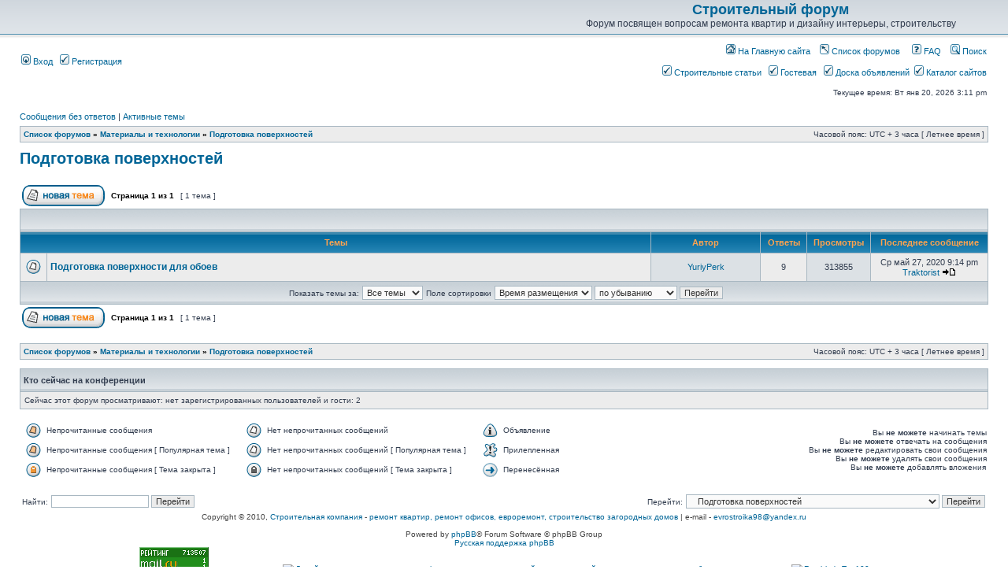

--- FILE ---
content_type: text/html; charset=UTF-8
request_url: http://www.evrostroika.ru/forum/viewforum.php?f=3
body_size: 6288
content:
<!DOCTYPE html PUBLIC "-//W3C//DTD XHTML 1.0 Transitional//EN" "http://www.w3.org/TR/xhtml1/DTD/xhtml1-transitional.dtd">
<html xmlns="http://www.w3.org/1999/xhtml" dir="ltr" lang="ru-ru" xml:lang="ru-ru">
<head>

<meta http-equiv="content-type" content="text/html; charset=UTF-8" />
<meta http-equiv="content-language" content="ru-ru" />
<meta http-equiv="content-style-type" content="text/css" />
<meta http-equiv="imagetoolbar" content="no" />
<meta name="resource-type" content="document" />
<meta name="distribution" content="global" />
<meta name="keywords" content="" />
<meta name="description" content="" />
<meta name="robots" content="index, follow">
<LINK rel="icon" href="favicon.ico" type="image/x-icon">
<LINK rel="shortcut icon" href="favicon.ico" type="image/x-icon">

<title>Строительный форум &bull; Просмотр форума - Подготовка поверхностей</title>



<link rel="stylesheet" href="./styles/subsilver2/theme/stylesheet.css" type="text/css" />

<script type="text/javascript">
// <![CDATA[


function popup(url, width, height, name)
{
	if (!name)
	{
		name = '_popup';
	}

	window.open(url.replace(/&amp;/g, '&'), name, 'height=' + height + ',resizable=yes,scrollbars=yes,width=' + width);
	return false;
}

function jumpto()
{
	var page = prompt('Введите номер страницы, на которую хотите перейти:', '1');
	var per_page = '';
	var base_url = '';

	if (page !== null && !isNaN(page) && page == Math.floor(page) && page > 0)
	{
		if (base_url.indexOf('?') == -1)
		{
			document.location.href = base_url + '?start=' + ((page - 1) * per_page);
		}
		else
		{
			document.location.href = base_url.replace(/&amp;/g, '&') + '&start=' + ((page - 1) * per_page);
		}
	}
}

/**
* Find a member
*/
function find_username(url)
{
	popup(url, 760, 570, '_usersearch');
	return false;
}

/**
* Mark/unmark checklist
* id = ID of parent container, name = name prefix, state = state [true/false]
*/
function marklist(id, name, state)
{
	var parent = document.getElementById(id);
	if (!parent)
	{
		eval('parent = document.' + id);
	}

	if (!parent)
	{
		return;
	}

	var rb = parent.getElementsByTagName('input');
	
	for (var r = 0; r < rb.length; r++)
	{
		if (rb[r].name.substr(0, name.length) == name)
		{
			rb[r].checked = state;
		}
	}
}



// ]]>
</script>
</head>
<body class="ltr">

<a name="top"></a>

<div id="wrapheader">

	<div id="logodesc">
		<table width="100%" cellspacing="0">
		<tr>
			<td width="55%">
<!-- Яндекс.Директ -->
<script type="text/javascript">
yandex_partner_id = 23936;
yandex_site_bg_color = 'FFFFFF';
yandex_site_charset = 'windows-1251';
yandex_ad_format = 'direct';
yandex_font_size = 1;
yandex_direct_type = 'horizontal';
yandex_direct_limit = 3;
yandex_direct_title_font_size = 3;
yandex_direct_header_bg_color = 'D1D7DC';
yandex_direct_bg_color = 'EFEFEF';
yandex_direct_border_color = '006699';
yandex_direct_title_color = '000000';
yandex_direct_url_color = 'FFA34F';
yandex_direct_all_color = '006699';
yandex_direct_text_color = '006699';
yandex_direct_hover_color = '0066FF';
yandex_direct_favicon = true;
document.write('<sc'+'ript type="text/javascript" src="http://an.yandex.ru/system/context.js"></sc'+'ript>');
</script></td>
			<td width="45%" align="center"><h1><a href="../forum/">Строительный форум</a></h1><span class="gen">Форум посвящен вопросам ремонта квартир и дизайну интерьеры, строительству</span></td>
		</tr>
		</table>
	</div>

	<div id="menubar">
		<table width="100%" cellspacing="0">
		<tr>
			<td class="genmed">
				<a href="./ucp.php?mode=login&amp;sid=5d7d2293c87f38bce6711cda40f6c8fc"><img src="./styles/subsilver2/theme/images/icon_mini_login.gif" width="12" height="13" alt="*" /> Вход</a>&nbsp; &nbsp;<a href="./ucp.php?mode=register&amp;sid=5d7d2293c87f38bce6711cda40f6c8fc"><img src="./styles/subsilver2/theme/images/icon_mini_register.gif" width="12" height="13" alt="*" /> Регистрация</a>
					
			</td>
			<td class="genmed" align="right">
<a href="/" class="mainmenu"><img src="./styles/subsilver2/theme/images/icon_mini_home.gif" width="12" height="13" border="0" alt="на главную сайта" hspace="3" /> На Главную сайта</a>&nbsp; &nbsp;&nbsp;<a href="../forum/" class="mainmenu"><img src="./styles/subsilver2/theme/images/icon_mini_nazad.gif" width="12" height="13" border="0" alt="Вернуться на форум" hspace="3" /> Список форумов</a>&nbsp; &nbsp;&nbsp;
				<a href="./faq.php?sid=5d7d2293c87f38bce6711cda40f6c8fc"><img src="./styles/subsilver2/theme/images/icon_mini_faq.gif" width="12" height="13" alt="*" /> FAQ</a>
				&nbsp; &nbsp;<a href="./search.php?sid=5d7d2293c87f38bce6711cda40f6c8fc"><img src="./styles/subsilver2/theme/images/icon_mini_search.gif" width="12" height="13" alt="*" /> Поиск</a>
<br /><br />
<a href="/clauses/clauses.shtml" class="mainmenu"><img src="./styles/subsilver2/theme/images/icon_mini_register.gif" width="12" height="13" border="0" alt="Статьи о ремонте" hspace="3" /> Строительные статьи</a>&nbsp; &nbsp;<a href="/guestbook/" class="mainmenu"><img src="./styles/subsilver2/theme/images/icon_mini_register.gif" width="12" height="13" border="0" alt="гостевая книга" hspace="3" /> Гостевая</a>&nbsp; &nbsp;<a href="/board/" class="mainmenu"><img src="./styles/subsilver2/theme/images/icon_mini_register.gif" width="12" height="13" border="0" alt="доска объявлений" hspace="3" /> Доска объявлений</a>&nbsp;&nbsp;<a href="/catalog/" class="mainmenu"><img src="./styles/subsilver2/theme/images/icon_mini_register.gif" width="12" height="13" border="0" alt="обмен ссылками" hspace="3" /> Каталог сайтов</a>
			</td>
		</tr>
		</table>
	</div>

	<div id="datebar">
		<table width="100%" cellspacing="0">
		<tr>
			<td class="gensmall"></td>
			<td class="gensmall" align="right">Текущее время: Вт янв 20, 2026 3:11 pm<br /></td>
		</tr>
		</table>
	</div>

</div>

<div id="wrapcentre">

	
	<p class="searchbar">
		<span style="float: left;"><a href="./search.php?search_id=unanswered&amp;sid=5d7d2293c87f38bce6711cda40f6c8fc">Сообщения без ответов</a> | <a href="./search.php?search_id=active_topics&amp;sid=5d7d2293c87f38bce6711cda40f6c8fc">Активные темы</a></span>
		
	</p>
	

	<br style="clear: both;" />

	<table class="tablebg" width="100%" cellspacing="1" cellpadding="0" style="margin-top: 5px;">
	<tr>
		<td class="row1">
			<p class="breadcrumbs"><a href="./index.php?sid=5d7d2293c87f38bce6711cda40f6c8fc">Список форумов</a> &#187; <a href="./viewforum.php?f=27&amp;sid=5d7d2293c87f38bce6711cda40f6c8fc">Материалы и технологии</a> &#187; <a href="./viewforum.php?f=3&amp;sid=5d7d2293c87f38bce6711cda40f6c8fc">Подготовка поверхностей</a></p>
			<p class="datetime">Часовой пояс: UTC + 3 часа [ Летнее время ]</p>
		</td>
	</tr>
	</table>

	<br />
	<div id="pageheader">
		<h2><a class="titles" href="./viewforum.php?f=3&amp;sid=5d7d2293c87f38bce6711cda40f6c8fc">Подготовка поверхностей</a></h2>

		
	</div>

	<br clear="all" /><br />


<div id="pagecontent">


		<table width="100%" cellspacing="1">
		<tr>
			
				<td align="left" valign="middle"><a href="./posting.php?mode=post&amp;f=3&amp;sid=5d7d2293c87f38bce6711cda40f6c8fc"><img src="./styles/subsilver2/imageset/ru/button_topic_new.gif" alt="Начать новую тему" title="Начать новую тему" /></a></td>
			
				<td class="nav" valign="middle" nowrap="nowrap">&nbsp;Страница <strong>1</strong> из <strong>1</strong><br /></td>
				<td class="gensmall" nowrap="nowrap">&nbsp;[ 1 тема ]&nbsp;</td>
				<td class="gensmall" width="100%" align="right" nowrap="nowrap"></td>
			
		</tr>
		</table>
	
		<table class="tablebg" width="100%" cellspacing="1">
		<tr>
			<td class="cat" colspan="6">
				<table width="100%" cellspacing="0">
				<tr class="nav">
					<td valign="middle">&nbsp;</td>
					<td align="right" valign="middle">&nbsp;</td>
				</tr>
				</table>
			</td>
		</tr>

		<tr>
			
				<th colspan="2">&nbsp;Темы&nbsp;</th>
			
			<th>&nbsp;Автор&nbsp;</th>
			<th>&nbsp;Ответы&nbsp;</th>
			<th>&nbsp;Просмотры&nbsp;</th>
			<th>&nbsp;Последнее сообщение&nbsp;</th>
		</tr>

		

			<tr>
				<td class="row1" width="25" align="center"><img src="./styles/subsilver2/imageset/topic_read.gif" width="19" height="18" alt="Нет непрочитанных сообщений" title="Нет непрочитанных сообщений" /></td>
				
				<td class="row1">
					
					 <a title="Добавлено: Пн фев 08, 2010 3:45 pm" href="./viewtopic.php?f=3&amp;t=4344&amp;sid=5d7d2293c87f38bce6711cda40f6c8fc" class="topictitle">Подготовка поверхности для обоев</a>
					
				</td>
				<td class="row2" width="130" align="center"><p class="topicauthor"><a href="./memberlist.php?mode=viewprofile&amp;u=166&amp;sid=5d7d2293c87f38bce6711cda40f6c8fc">YuriyPerk</a></p></td>
				<td class="row1" width="50" align="center"><p class="topicdetails">9</p></td>
				<td class="row2" width="50" align="center"><p class="topicdetails">313855</p></td>
				<td class="row1" width="140" align="center">
					<p class="topicdetails" style="white-space: nowrap;">Ср май 27, 2020 9:14 pm</p>
					<p class="topicdetails"><a href="./memberlist.php?mode=viewprofile&amp;u=2427&amp;sid=5d7d2293c87f38bce6711cda40f6c8fc">Traktorist</a>
						<a href="./viewtopic.php?f=3&amp;t=4344&amp;p=10163&amp;sid=5d7d2293c87f38bce6711cda40f6c8fc#p10163"><img src="./styles/subsilver2/imageset/icon_topic_latest.gif" width="18" height="9" alt="Перейти к последнему сообщению" title="Перейти к последнему сообщению" /></a>
					</p>
				</td>
			</tr>

		
		<tr align="center">
			
				<td class="cat" colspan="6">
			
					<form method="post" action="./viewforum.php?f=3&amp;sid=5d7d2293c87f38bce6711cda40f6c8fc"><span class="gensmall">Показать темы за:</span>&nbsp;<select name="st" id="st"><option value="0" selected="selected">Все темы</option><option value="1">1 день</option><option value="7">7 дней</option><option value="14">2 недели</option><option value="30">1 месяц</option><option value="90">3 месяца</option><option value="180">6 месяцев</option><option value="365">1 год</option></select>&nbsp;<span class="gensmall">Поле сортировки</span> <select name="sk" id="sk"><option value="a">Автор</option><option value="t" selected="selected">Время размещения</option><option value="r">Ответы</option><option value="s">Заголовок</option><option value="v">Просмотры</option></select> <select name="sd" id="sd"><option value="a">по возрастанию</option><option value="d" selected="selected">по убыванию</option></select>&nbsp;<input class="btnlite" type="submit" name="sort" value="Перейти" /></form>
				</td>
		</tr>
		
		</table>
	
		<table width="100%" cellspacing="1">
		<tr>
			
				<td align="left" valign="middle"><a href="./posting.php?mode=post&amp;f=3&amp;sid=5d7d2293c87f38bce6711cda40f6c8fc"><img src="./styles/subsilver2/imageset/ru/button_topic_new.gif" alt="Начать новую тему" title="Начать новую тему" /></a></td>
			
				<td class="nav" valign="middle" nowrap="nowrap">&nbsp;Страница <strong>1</strong> из <strong>1</strong><br /></td>
				<td class="gensmall" nowrap="nowrap">&nbsp;[ 1 тема ]&nbsp;</td>
				<td class="gensmall" width="100%" align="right" nowrap="nowrap"></td>
			
		</tr>
		</table>
	

		<br clear="all" />
</div>

<table class="tablebg" width="100%" cellspacing="1" cellpadding="0" style="margin-top: 5px;">
	<tr>
		<td class="row1">
			<p class="breadcrumbs"><a href="./index.php?sid=5d7d2293c87f38bce6711cda40f6c8fc">Список форумов</a> &#187; <a href="./viewforum.php?f=27&amp;sid=5d7d2293c87f38bce6711cda40f6c8fc">Материалы и технологии</a> &#187; <a href="./viewforum.php?f=3&amp;sid=5d7d2293c87f38bce6711cda40f6c8fc">Подготовка поверхностей</a></p>
			<p class="datetime">Часовой пояс: UTC + 3 часа [ Летнее время ]</p>
		</td>
	</tr>
	</table>
	<br clear="all" />

	<table class="tablebg" width="100%" cellspacing="1">
	<tr>
		<td class="cat"><h4>Кто сейчас на конференции</h4></td>
	</tr>
	<tr>
		<td class="row1"><p class="gensmall">Сейчас этот форум просматривают: нет зарегистрированных пользователей и гости: 2</p></td>
	</tr>
	</table>

	<br clear="all" />

	<table width="100%" cellspacing="0">
	<tr>
		<td align="left" valign="top">
			<table cellspacing="3" cellpadding="0" border="0">
			<tr>
				<td width="20" style="text-align: center;"><img src="./styles/subsilver2/imageset/topic_unread.gif" width="19" height="18" alt="Непрочитанные сообщения" title="Непрочитанные сообщения" /></td>
				<td class="gensmall">Непрочитанные сообщения</td>
				<td>&nbsp;&nbsp;</td>
				<td width="20" style="text-align: center;"><img src="./styles/subsilver2/imageset/topic_read.gif" width="19" height="18" alt="Нет непрочитанных сообщений" title="Нет непрочитанных сообщений" /></td>
				<td class="gensmall">Нет непрочитанных сообщений</td>
				<td>&nbsp;&nbsp;</td>
				<td width="20" style="text-align: center;"><img src="./styles/subsilver2/imageset/announce_read.gif" width="19" height="18" alt="Объявление" title="Объявление" /></td>
				<td class="gensmall">Объявление</td>
			</tr>
			<tr>
				<td style="text-align: center;"><img src="./styles/subsilver2/imageset/topic_unread_hot.gif" width="19" height="18" alt="Непрочитанные сообщения [ Популярная тема ]" title="Непрочитанные сообщения [ Популярная тема ]" /></td>
				<td class="gensmall">Непрочитанные сообщения [ Популярная тема ]</td>
				<td>&nbsp;&nbsp;</td>
				<td style="text-align: center;"><img src="./styles/subsilver2/imageset/topic_read_hot.gif" width="19" height="18" alt="Нет непрочитанных сообщений [ Популярная тема ]" title="Нет непрочитанных сообщений [ Популярная тема ]" /></td>
				<td class="gensmall">Нет непрочитанных сообщений [ Популярная тема ]</td>
				<td>&nbsp;&nbsp;</td>
				<td style="text-align: center;"><img src="./styles/subsilver2/imageset/sticky_read.gif" width="19" height="18" alt="Прилепленная" title="Прилепленная" /></td>
				<td class="gensmall">Прилепленная</td>
			</tr>
			<tr>
				<td style="text-align: center;"><img src="./styles/subsilver2/imageset/topic_unread_locked.gif" width="19" height="18" alt="Непрочитанные сообщения [ Тема закрыта ]" title="Непрочитанные сообщения [ Тема закрыта ]" /></td>
				<td class="gensmall">Непрочитанные сообщения [ Тема закрыта ]</td>
				<td>&nbsp;&nbsp;</td>
				<td style="text-align: center;"><img src="./styles/subsilver2/imageset/topic_read_locked.gif" width="19" height="18" alt="Нет непрочитанных сообщений [ Тема закрыта ]" title="Нет непрочитанных сообщений [ Тема закрыта ]" /></td>
				<td class="gensmall">Нет непрочитанных сообщений [ Тема закрыта ]</td>
				<td>&nbsp;&nbsp;</td>
				<td style="text-align: center;"><img src="./styles/subsilver2/imageset/topic_moved.gif" width="19" height="18" alt="Перенесённая" title="Перенесённая" /></td>
				<td class="gensmall">Перенесённая</td>
			</tr>
			</table>
		</td>
		<td align="right"><span class="gensmall">Вы <strong>не можете</strong> начинать темы<br />Вы <strong>не можете</strong> отвечать на сообщения<br />Вы <strong>не можете</strong> редактировать свои сообщения<br />Вы <strong>не можете</strong> удалять свои сообщения<br />Вы <strong>не можете</strong> добавлять вложения<br /></span></td>
	</tr>
	</table>


<br clear="all" />

<table width="100%" cellspacing="0">
<tr>
	<td><form method="get" name="search" action="./search.php?sid=5d7d2293c87f38bce6711cda40f6c8fc"><span class="gensmall">Найти:</span> <input class="post" type="text" name="keywords" size="20" /> <input class="btnlite" type="submit" value="Перейти" /><input type="hidden" name="fid[0]" value="3" />
<input type="hidden" name="sid" value="5d7d2293c87f38bce6711cda40f6c8fc" />
</form></td>
	<td align="right">
	<form method="post" name="jumpbox" action="./viewforum.php?sid=5d7d2293c87f38bce6711cda40f6c8fc" onsubmit="if(document.jumpbox.f.value == -1){return false;}">

	<table cellspacing="0" cellpadding="0" border="0">
	<tr>
		<td nowrap="nowrap"><span class="gensmall">Перейти:</span>&nbsp;<select name="f" onchange="if(this.options[this.selectedIndex].value != -1){ document.forms['jumpbox'].submit() }">

		
			<option value="-1">Выберите форум</option>
		<option value="-1">------------------</option>
			<option value="26">Части здания</option>
		
			<option value="1">&nbsp; &nbsp;Стены и фасады</option>
		
			<option value="2">&nbsp; &nbsp;Крыши</option>
		
			<option value="8">&nbsp; &nbsp;Окна</option>
		
			<option value="9">&nbsp; &nbsp;Двери</option>
		
			<option value="10">&nbsp; &nbsp;Лестницы</option>
		
			<option value="11">&nbsp; &nbsp;Полы</option>
		
			<option value="12">&nbsp; &nbsp;Потолки</option>
		
			<option value="13">&nbsp; &nbsp;Перегородки</option>
		
			<option value="27">Материалы и технологии</option>
		
			<option value="16">&nbsp; &nbsp;Бетон, смеси</option>
		
			<option value="3" selected="selected">&nbsp; &nbsp;Подготовка поверхностей</option>
		
			<option value="15">&nbsp; &nbsp;Отделочные материалы</option>
		
			<option value="4">&nbsp; &nbsp;Краски и декоративные покрытия</option>
		
			<option value="14">&nbsp; &nbsp;Керамическая плитка и натуральный камень</option>
		
			<option value="24">&nbsp; &nbsp;Теплоизоляция</option>
		
			<option value="17">&nbsp; &nbsp;Акустические и звукоизоляционные системы</option>
		
			<option value="18">&nbsp; &nbsp;Огнезащитные материалы</option>
		
			<option value="28">Технический раздел</option>
		
			<option value="19">&nbsp; &nbsp;Электрооборудование</option>
		
			<option value="20">&nbsp; &nbsp;Вентиляция и кондиционирование</option>
		
			<option value="21">&nbsp; &nbsp;Отопление и водоснабжение</option>
		
			<option value="5">&nbsp; &nbsp;Сам себе мастер</option>
		
			<option value="29">Другое</option>
		
			<option value="7">&nbsp; &nbsp;Загородное строительство. Ландшафт</option>
		
			<option value="22">&nbsp; &nbsp;Строительные ГОСТы и СНиПы</option>
		
			<option value="25">&nbsp; &nbsp;Поиск работы и предложения от бригад и работодателей</option>
		
			<option value="23">&nbsp; &nbsp;О том, что не охватили разделы выше</option>
		

		</select>&nbsp;<input class="btnlite" type="submit" value="Перейти" /></td>
	</tr>
	</table>

	</form>
</td>
</tr>
</table>

<img src="./cron.php?cron_type=tidy_warnings&amp;sid=5d7d2293c87f38bce6711cda40f6c8fc" width="1" height="1" alt="cron" />
</div>

<div id="wrapfooter">
	
	<span class="copyright">Copyright © 2010, <a href="/" class="copyright">Строительная компания</a> - <a href="/" class="copyright">ремонт квартир, ремонт офисов, евроремонт, строительство загородных домов</a> | e-mail - <a href="mailto:evrostroika98@yandex.ru" class="copyright" rel=nofollow>evrostroika98@yandex.ru</a><br /><br /><noindex>Powered by <a href="http://www.phpbb.com/">phpBB</a>&reg; Forum Software &copy; phpBB Group
	<br /><a href='http://www.phpbbguru.net/'>Русская поддержка phpBB</a></noindex></span>
<br />
<noindex>
<center>
<!--Rating@Mail.ru COUNTER-->
<script language="JavaScript" type="text/javascript"><!--
d=document;var a='';a+=';r='+escape(d.referrer)
js=10//--></script><script language="JavaScript1.1" type="text/javascript"><!--
a+=';j='+navigator.javaEnabled()
js=11//--></script><script language="JavaScript1.2" type="text/javascript"><!--
s=screen;a+=';s='+s.width+'*'+s.height
a+=';d='+(s.colorDepth?s.colorDepth:s.pixelDepth)
js=12//--></script><script language="JavaScript1.3" type="text/javascript"><!--
js=13//--></script><script language="JavaScript" type="text/javascript"><!--
d.write('<a href="http://top.mail.ru/jump?from=855447"'+
' target=_blank rel=nofollow><img src="http://top.list.ru/counter'+
'?id=855447;t=53;js='+js+a+';rand='+Math.random()+
'" alt="Рейтинг@Mail.ru"'+' border=0 height=31 width=88/><\/a>')
if(11<js)d.write('<'+'!-- ')//--></script><noscript><a
target=_blank href="http://top.mail.ru/jump?from=855447" rel=nofollow><img
src="http://top.list.ru/counter?js=na;id=855447;t=53"
border=0 height=31 width=88
alt="Рейтинг@Mail.ru"/></a></noscript><script language="JavaScript" type="text/javascript"><!--
if(11<js)d.write('--'+'>')//-->
</script>
<!--/COUNTER-->
<!--LiveInternet counter--><script type="text/javascript"><!--
document.write('<a href="http://www.liveinternet.ru/click" '+
'target=_blank><img src="http://counter.yadro.ru/hit?t52.6;r'+
escape(document.referrer)+((typeof(screen)=='undefined')?'':
';s'+screen.width+'*'+screen.height+'*'+(screen.colorDepth?
screen.colorDepth:screen.pixelDepth))+';u'+escape(document.URL)+
';i'+escape('Жж'+document.title.substring(0,80))+';'+Math.random()+
'" alt="" title="LiveInternet: показано число просмотров и посетителей за 24 часа" '+
'border=0 width=88 height=31><\/a>')//--></script><!--/LiveInternet-->
<a href="http://remont.lvs.ru/catalog/counter/?id=873" target="_blank" rel=nofollow><img src="http://remont.lvs.ru/catalog/counter/counter.php?id=873" width="88" height="31" border="0" alt="Дизайн проект, отделка квартир, офисов, ремонт капитальный, косметический, евроремонт, смета на работы, перепланировка."></a>
<!--begin of Rambler's Top100 code -->
<a href="http://top100.rambler.ru/top100/" rel=nofollow>
<img src="http://counter.rambler.ru/top100.cnt?671634" alt="" width=1 height=1 border=0></a>
<!--end of Top100 code-->
<!--begin of Top100 logo-->
<a href="http://top100.rambler.ru/top100/" target="_blank" rel=nofollow>
<img src="http://top100-images.rambler.ru/top100/banner-88x31-rambler-green2.gif" alt="Rambler's Top100" width=88 height=31 border=0></a>
<!--end of Top100 logo -->
</center>
</noindex>
</div>
</body>
</html>